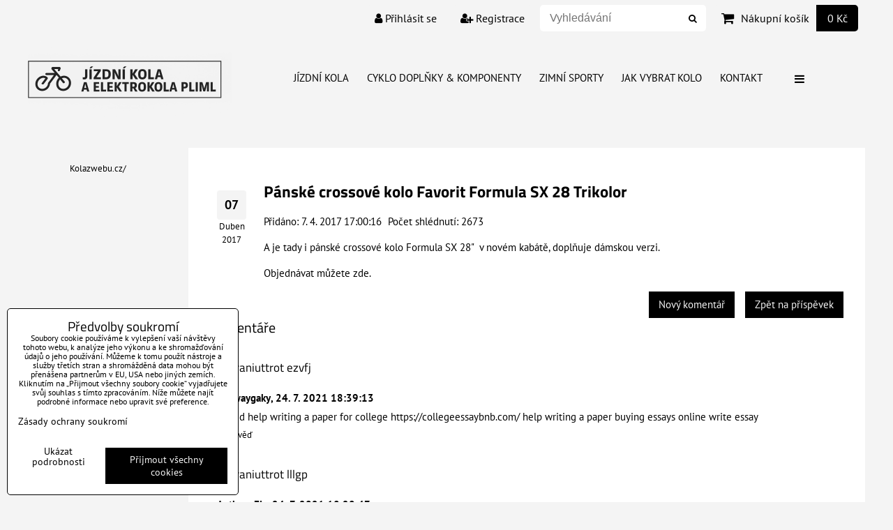

--- FILE ---
content_type: text/html; charset=UTF-8
request_url: https://www.kolazwebu.cz/n/comments/43?reply_on=2339
body_size: 11442
content:
<!DOCTYPE html>
<html data-lang-code="cz" lang="cs" class="no-js" data-lssid="a3e63a3dee00">
    <head>
        <meta charset="utf-8">
                
        <title>Komentáře: Pánské crossové kolo Favorit Formula SX 28 Trikolor</title>
         
        <meta http-equiv="X-UA-Compatible" content="IE=edge,chrome=1">
	<meta name="MobileOptimized" content="width">
        <meta name="viewport" content="width=device-width,minimum-scale=1.0">
         
<script data-privacy-group="script">
var FloxSettings = {
'cartItems': {},'cartProducts': {},'cartType': "slider",'loginType': "slider",'regformType': "slider",'langVer': "" 
}; 
 
</script>
<script data-privacy-group="script">
FloxSettings.img_size = { 'min': "50x50",'small': "120x120",'medium': "440x440",'large': "800x800",'max': "1600x1600",'product_antn': "440x440",'product_detail': "800x800" };
</script>
    <template id="privacy_iframe_info">
    <div class="floxIframeBlockedInfo" data-func-text="Funkční" data-analytic-text="Analytické" data-ad-text="Marketingové" data-nosnippet="1">
    <div class="floxIframeBlockedInfo__common">
        <div class="likeH3">Externí obsah je blokován Volbami soukromí</div>
        <p>Přejete si načíst externí obsah?</p>
    </div>
    <div class="floxIframeBlockedInfo__youtube">
        <div class="likeH3">Videa Youtube jsou blokovány Volbami soukromí</div>
        <p>Přejete si načíst Youtube video?</p>
    </div>
    <div class="floxIframeBlockedInfo__buttons">
        <button class="button floxIframeBlockedInfo__once">Povolit jednou</button>
        <button class="button floxIframeBlockedInfo__always" >Povolit a zapamatovat - souhlas s druhem cookie: </button>
    </div>
    <a class="floxIframeBlockedLink__common" href=""><i class="fa fa-external-link"></i> Otevřít obsah v novém okně</a>
    <a class="floxIframeBlockedLink__youtube" href=""><i class="fa fa-external-link"></i> Otevřít video v novém okně</a>
</div>
</template>
<script type="text/javascript" data-privacy-group="script">
FloxSettings.options={},FloxSettings.options.MANDATORY=1,FloxSettings.options.FUNC=2,FloxSettings.options.ANALYTIC=4,FloxSettings.options.AD=8;
FloxSettings.options.fullConsent=3;FloxSettings.options.maxConsent=15;FloxSettings.options.consent=0,localStorage.getItem("floxConsent")&&(FloxSettings.options.consent=parseInt(localStorage.getItem("floxConsent")));FloxSettings.options.sync=1;FloxSettings.google_consent2_options={},FloxSettings.google_consent2_options.AD_DATA=1,FloxSettings.google_consent2_options.AD_PERSON=2;FloxSettings.google_consent2_options.consent = -2;const privacyIsYoutubeUrl=function(e){return e.includes("youtube.com/embed")||e.includes("youtube-nocookie.com/embed")},privacyIsGMapsUrl=function(e){return e.includes("google.com/maps/embed")||/maps\.google\.[a-z]{2,3}\/maps/i.test(e)},privacyGetPrivacyGroup=function(e){var t="";if(e.getAttribute("data-privacy-group")?t=e.getAttribute("data-privacy-group"):e.closest("*[data-privacy-group]")&&(t=e.closest("*[data-privacy-group]").getAttribute("data-privacy-group")),"IFRAME"===e.tagName){let r=e.src||"";privacyIsYoutubeUrl(r)&&(e.setAttribute("data-privacy-group","func"),t="func"),privacyIsGMapsUrl(r)&&(e.setAttribute("data-privacy-group","func"),t="func")}return"regular"===t&&(t="script"),t},privacyBlockScriptNode=function(e){e.type="javascript/blocked";let t=function(r){"javascript/blocked"===e.getAttribute("type")&&r.preventDefault(),e.removeEventListener("beforescriptexecute",t)};e.addEventListener("beforescriptexecute",t)},privacyHandleScriptTag=function(e){let t=privacyGetPrivacyGroup(e);if(t){if("script"===t)return;"mandatory"===t||"func"===t&&FloxSettings.options.consent&FloxSettings.options.FUNC||"analytic"===t&&FloxSettings.options.consent&FloxSettings.options.ANALYTIC||"ad"===t&&FloxSettings.options.consent&FloxSettings.options.AD||privacyBlockScriptNode(e)}else FloxSettings.options.allow_unclassified||privacyBlockScriptNode(e)},privacyShowPlaceholder=function(e){let t=privacyGetPrivacyGroup(e);var r=document.querySelector("#privacy_iframe_info").content.cloneNode(!0),i=r.querySelector(".floxIframeBlockedInfo__always");i.textContent=i.textContent+r.firstElementChild.getAttribute("data-"+t+"-text"),r.firstElementChild.setAttribute("data-"+t,"1"),r.firstElementChild.removeAttribute("data-func-text"),r.firstElementChild.removeAttribute("data-analytic-text"),r.firstElementChild.removeAttribute("data-ad-text");let o=e.parentNode.classList.contains("blockYoutube");if(e.style.height){let a=e.style.height,c=e.style.width;e.setAttribute("data-privacy-style-height",a),r.firstElementChild.style.setProperty("--iframe-h",a),r.firstElementChild.style.setProperty("--iframe-w",c),e.style.height="0"}else if(e.getAttribute("height")){let n=e.getAttribute("height").replace("px",""),l=e.getAttribute("width").replace("px","");e.setAttribute("data-privacy-height",n),n.includes("%")?r.firstElementChild.style.setProperty("--iframe-h",n):r.firstElementChild.style.setProperty("--iframe-h",n+"px"),l.includes("%")?r.firstElementChild.style.setProperty("--iframe-w",l):r.firstElementChild.style.setProperty("--iframe-w",l+"px"),e.setAttribute("height",0)}else if(o&&e.parentNode.style.maxHeight){let s=e.parentNode.style.maxHeight,p=e.parentNode.style.maxWidth;r.firstElementChild.style.setProperty("--iframe-h",s),r.firstElementChild.style.setProperty("--iframe-w",p)}let u=e.getAttribute("data-privacy-src")||"";privacyIsYoutubeUrl(u)?(r.querySelector(".floxIframeBlockedInfo__common").remove(),r.querySelector(".floxIframeBlockedLink__common").remove(),r.querySelector(".floxIframeBlockedLink__youtube").setAttribute("href",u.replace("/embed/","/watch?v="))):u?(r.querySelector(".floxIframeBlockedInfo__youtube").remove(),r.querySelector(".floxIframeBlockedLink__youtube").remove(),r.querySelector(".floxIframeBlockedLink__common").setAttribute("href",u)):(r.querySelector(".floxIframeBlockedInfo__once").remove(),r.querySelector(".floxIframeBlockedInfo__youtube").remove(),r.querySelector(".floxIframeBlockedLink__youtube").remove(),r.querySelector(".floxIframeBlockedLink__common").remove(),r.querySelector(".floxIframeBlockedInfo__always").classList.add("floxIframeBlockedInfo__always--reload")),e.parentNode.insertBefore(r,e.nextSibling),o&&e.parentNode.classList.add("blockYoutube--blocked")},privacyHidePlaceholderIframe=function(e){var t=e.nextElementSibling;if(t&&t.classList.contains("floxIframeBlockedInfo")){let r=e.parentNode.classList.contains("blockYoutube");r&&e.parentNode.classList.remove("blockYoutube--blocked"),e.getAttribute("data-privacy-style-height")?e.style.height=e.getAttribute("data-privacy-style-height"):e.getAttribute("data-privacy-height")?e.setAttribute("height",e.getAttribute("data-privacy-height")):e.classList.contains("invisible")&&e.classList.remove("invisible"),t.remove()}},privacyBlockIframeNode=function(e){var t=e.src||"";""===t&&e.getAttribute("data-src")&&(t=e.getAttribute("data-src")),e.setAttribute("data-privacy-src",t),e.removeAttribute("src"),!e.classList.contains("floxNoPrivacyPlaceholder")&&(!e.style.width||parseInt(e.style.width)>200)&&(!e.getAttribute("width")||parseInt(e.getAttribute("width"))>200)&&(!e.style.height||parseInt(e.style.height)>200)&&(!e.getAttribute("height")||parseInt(e.getAttribute("height"))>200)&&(!e.style.display||"none"!==e.style.display)&&(!e.style.visibility||"hidden"!==e.style.visibility)&&privacyShowPlaceholder(e)},privacyHandleIframeTag=function(e){let t=privacyGetPrivacyGroup(e);if(t){if("script"===t||"mandatory"===t)return;if("func"===t&&FloxSettings.options.consent&FloxSettings.options.FUNC)return;if("analytic"===t&&FloxSettings.options.consent&FloxSettings.options.ANALYTIC||"ad"===t&&FloxSettings.options.consent&FloxSettings.options.AD)return;privacyBlockIframeNode(e)}else{if(FloxSettings.options.allow_unclassified)return;privacyBlockIframeNode(e)}},privacyHandleYoutubeGalleryItem=function(e){if(!(FloxSettings.options.consent&FloxSettings.options.FUNC)){var t=e.closest(".gallery").getAttribute("data-preview-height"),r=e.getElementsByTagName("img")[0],i=r.getAttribute("src").replace(t+"/"+t,"800/800");r.classList.contains("flox-lazy-load")&&(i=r.getAttribute("data-src").replace(t+"/"+t,"800/800")),e.setAttribute("data-href",e.getAttribute("href")),e.setAttribute("href",i),e.classList.replace("ytb","ytbNoConsent")}},privacyBlockPrivacyElementNode=function(e){e.classList.contains("floxPrivacyPlaceholder")?(privacyShowPlaceholder(e),e.classList.add("invisible")):e.style.display="none"},privacyHandlePrivacyElementNodes=function(e){let t=privacyGetPrivacyGroup(e);if(t){if("script"===t||"mandatory"===t)return;if("func"===t&&FloxSettings.options.consent&FloxSettings.options.FUNC)return;if("analytic"===t&&FloxSettings.options.consent&FloxSettings.options.ANALYTIC||"ad"===t&&FloxSettings.options.consent&FloxSettings.options.AD)return;privacyBlockPrivacyElementNode(e)}else{if(FloxSettings.options.allow_unclassified)return;privacyBlockPrivacyElementNode(e)}};function privacyLoadScriptAgain(e){var t=document.getElementsByTagName("head")[0],r=document.createElement("script");r.src=e.getAttribute("src"),t.appendChild(r),e.parentElement.removeChild(e)}function privacyExecuteScriptAgain(e){var t=document.getElementsByTagName("head")[0],r=document.createElement("script");r.textContent=e.textContent,t.appendChild(r),e.parentElement.removeChild(e)}function privacyEnableScripts(){document.querySelectorAll('script[type="javascript/blocked"]').forEach(e=>{let t=privacyGetPrivacyGroup(e);(FloxSettings.options.consent&FloxSettings.options.ANALYTIC&&t.includes("analytic")||FloxSettings.options.consent&FloxSettings.options.AD&&t.includes("ad")||FloxSettings.options.consent&FloxSettings.options.FUNC&&t.includes("func"))&&(e.getAttribute("src")?privacyLoadScriptAgain(e):privacyExecuteScriptAgain(e))})}function privacyEnableIframes(){document.querySelectorAll("iframe[data-privacy-src]").forEach(e=>{let t=privacyGetPrivacyGroup(e);if(!(FloxSettings.options.consent&FloxSettings.options.ANALYTIC&&t.includes("analytic")||FloxSettings.options.consent&FloxSettings.options.AD&&t.includes("ad")||FloxSettings.options.consent&FloxSettings.options.FUNC&&t.includes("func")))return;privacyHidePlaceholderIframe(e);let r=e.getAttribute("data-privacy-src");e.setAttribute("src",r),e.removeAttribute("data-privacy-src")})}function privacyEnableYoutubeGalleryItems(){FloxSettings.options.consent&FloxSettings.options.FUNC&&(document.querySelectorAll(".ytbNoConsent").forEach(e=>{e.setAttribute("href",e.getAttribute("data-href")),e.classList.replace("ytbNoConsent","ytb")}),"function"==typeof initGalleryPlugin&&initGalleryPlugin())}function privacyEnableBlockedContent(e,t){document.querySelectorAll(".floxCaptchaCont").length&&(e&FloxSettings.options.FUNC)!=(t&FloxSettings.options.FUNC)?window.location.reload():(privacyEnableScripts(),privacyEnableIframes(),privacyEnableYoutubeGalleryItems(),"function"==typeof FloxSettings.privacyEnableScriptsCustom&&FloxSettings.privacyEnableScriptsCustom())}
function privacyUpdateConsent(){ if(FloxSettings.sklik&&FloxSettings.sklik.active){var e={rtgId:FloxSettings.sklik.seznam_retargeting_id,consent:FloxSettings.options.consent&&FloxSettings.options.consent&FloxSettings.options.ANALYTIC?1:0};"category"===FloxSettings.sklik.pageType?(e.category=FloxSettings.sklik.category,e.pageType=FloxSettings.sklik.pageType):"offerdetail"===FloxSettings.sklik.pagetype&&(e.itemId=FloxSettings.sklik.itemId,e.pageType=FloxSettings.sklik.pageType),window.rc&&window.rc.retargetingHit&&window.rc.retargetingHit(e)}"function"==typeof loadCartFromLS&&"function"==typeof saveCartToLS&&(loadCartFromLS(),saveCartToLS());}
const observer=new MutationObserver(e=>{e.forEach(({addedNodes:e})=>{e.forEach(e=>{if(FloxSettings.options.consent!==FloxSettings.options.maxConsent){if(1===e.nodeType&&"SCRIPT"===e.tagName)return privacyHandleScriptTag(e);if(1===e.nodeType&&"IFRAME"===e.tagName)return privacyHandleIframeTag(e);if(1===e.nodeType&&"A"===e.tagName&&e.classList.contains("ytb"))return privacyHandleYoutubeGalleryItem(e);if(1===e.nodeType&&"SCRIPT"!==e.tagName&&"IFRAME"!==e.tagName&&e.classList.contains("floxPrivacyElement"))return privacyHandlePrivacyElementNodes(e)}1===e.nodeType&&(e.classList.contains("mainPrivacyModal")||e.classList.contains("mainPrivacyBar"))&&(FloxSettings.options.consent>0&&!FloxSettings.options.forceShow&&-1!==FloxSettings.google_consent2_options.consent?e.style.display="none":FloxSettings.options.consent>0&&-1===FloxSettings.google_consent2_options.consent?e.classList.add("hideBWConsentOptions"):-1!==FloxSettings.google_consent2_options.consent&&e.classList.add("hideGC2ConsentOptions"))})})});observer.observe(document.documentElement,{childList:!0,subtree:!0}),document.addEventListener("DOMContentLoaded",function(){observer.disconnect()});const createElementBackup=document.createElement;document.createElement=function(...e){if("script"!==e[0].toLowerCase())return createElementBackup.bind(document)(...e);let n=createElementBackup.bind(document)(...e);return n.setAttribute("data-privacy-group","script"),n};
</script>

<meta name="referrer" content="no-referrer-when-downgrade">


<link rel="canonical" href="https://www.kolazwebu.cz/n/comments/43">
    

<style itemscope itemtype="https://schema.org/WebPage" itemref="p1a p1b p1c"></style> 
<meta id="p1a" itemprop="name" content="Komentáře: Pánské crossové kolo Favorit Formula SX 28 Trikolor">
<meta id="p1b" itemprop="description" content="">  
<meta property="og:title" content="Komentáře: Pánské crossové kolo Favorit Formula SX 28 Trikolor">

<meta property="og:url" content="https://www.kolazwebu.cz/n/comments/43">
<meta property="og:description" content="">

<meta name="twitter:card" content="summary_large_image">
<meta name="twitter:title" content="Komentáře: Pánské crossové kolo Favorit Formula SX 28 Trikolor">
<meta name="twitter:description" content="">

    <meta property="og:locale" content="cs_CZ">

    <meta property="og:type" content="article">
    <meta id="p1c" itemprop="image" content="https://www.kolazwebu.cz/resize/440/440/noimage.png">
    <meta property="og:image" content="https://www.kolazwebu.cz/resize/1200/630/noimage.png"> 
    <meta name="twitter:image" content="https://www.kolazwebu.cz/resize/1200/630/noimage.png">    
    <link href="https://www.kolazwebu.cz/resize/440/440/noimage.png" rel="previewimage">   

<link rel="alternate" type="application/rss+xml" title="RSS feed pro www.kolazwebu.cz" href="/e/rss/news">

<link rel="dns-prefetch" href="https://www.byznysweb.cz">
<link rel="preconnect" href="https://www.byznysweb.cz/" crossorigin>
<style type="text/css">
        

@font-face {
  font-family: 'PT Sans';
  font-style: normal;
  font-display: swap;
  font-weight: 400;
  src: local(''),
       url('https://www.byznysweb.cz/templates/bw-fonts/pt-sans-v17-latin-ext_latin-regular.woff2') format('woff2'),
       url('https://www.byznysweb.cz/templates/bw-fonts/pt-sans-v17-latin-ext_latin-regular.woff') format('woff');
}


@font-face {
  font-family: 'PT Sans';
  font-style: normal;
  font-display: swap;
  font-weight: 700;
  src: local(''),
       url('https://www.byznysweb.cz/templates/bw-fonts/pt-sans-v17-latin-ext_latin-700.woff2') format('woff2'),
       url('https://www.byznysweb.cz/templates/bw-fonts/pt-sans-v17-latin-ext_latin-700.woff') format('woff');
}

@font-face {
  font-family: 'Titillium Web';
  font-style: normal;
  font-display: swap;
  font-weight: 400;
  src: local(''),
       url('https://www.byznysweb.cz/templates/bw-fonts/titillium-web-v15-latin-ext_latin-regular.woff2') format('woff2'),
       url('https://www.byznysweb.cz/templates/bw-fonts/titillium-web-v15-latin-ext_latin-regular.woff') format('woff');
}


@font-face {
  font-family: 'Titillium Web';
  font-style: normal;
  font-display: swap;
  font-weight: 700;
  src: local(''),
       url('https://www.byznysweb.cz/templates/bw-fonts/titillium-web-v15-latin-ext_latin-700.woff2') format('woff2'),
       url('https://www.byznysweb.cz/templates/bw-fonts/titillium-web-v15-latin-ext_latin-700.woff') format('woff');
}
</style>

<link rel="preload" href="/erp-templates/skins/flat/universal/fonts/fontawesome-webfont.woff2" as="font" type="font/woff2" crossorigin>
<link href="/erp-templates/251208122515/universal.css" rel="stylesheet" type="text/css" media="all">  




<script data-privacy-group="mandatory">
    FloxSettings.trackerData = {
                    'cartIds': []
            };
    </script> 

</head>
<body class="">    
    <!-- Facebook Pixel Code -->
<script type="text/javascript" data-privacy-group="ad">
!function(f,b,e,v,n,t,s){
    if(f.fbq)return;n=f.fbq=function(){
        n.callMethod? n.callMethod.apply(n,arguments):n.queue.push(arguments)
    };
    if(!f._fbq)f._fbq=n;
    n.push=n;n.loaded=!0;n.version='2.0';n.queue=[];t=b.createElement(e);t.async=!0;
    t.src=v;s=b.getElementsByTagName(e)[0];s.parentNode.insertBefore(t,s)
}
(window,document,'script','//connect.facebook.net/en_US/fbevents.js');

    var time = Date.now(),
        eventTime = Math.floor(time / 1000),
        eventId = "PW" + time;   

    fbq('init', '1509611902517994');        
    //console.log('special FB init')
    fbq('track', 'PageView', { }, { 'eventID': eventId });
    FloxSettings.fb_conv = [];
 
    
    function getCookie(name) {
      var value = '; '+document.cookie;
      var parts = value.split('; '+name+'=');
      if (parts.length === 2) return parts.pop().split(';').shift();
      else return null;
    }    
    
    FloxSettings.fb_conv.push({ 
        "event_name": "PageView",
        "event_time": eventTime,
        "event_id": eventId, 
        "event_source_url": window.location.href,
        "action_source": "website",
        "user_data": {
            "fbp": getCookie('_fbp')
        }
    });
    
        
 FloxSettings.currency = 'CZK';FloxSettings.fbremarket = { 'init': true, 'apikey': '1509611902517994' };        
</script>
<!-- End Facebook Pixel Code -->

    <noscript class="noprint">
        <div id="noscript">
            Javascript není prohlížečem podporován nebo je vypnutý. Pro zobrazení stránky tak, jak byla zamýšlena, použijte prohlížeč s podporou JavaScriptu.
            <br>Pomoc: <a href="https://www.enable-javascript.com/" target="_blank">Enable-Javascript.com</a>.
        </div> 
    </noscript>
        
    
    <div class="oCont remodal-bg">
                        <header class="logo_menu_middle noprint">
                <div class="header-grid header-grid--1 header-grid--header_1200">
    
    

    
        <div id="hg-top-content" class="top-content">   
        <div id="hg-account" class="top-content__item top-content__item--left">
                        <div class="hover-button hover-button--mobile-only hover-button--content-width-auto">    
        <span class="hover-button__button hover-button__style">
            <i class="fa fa-user-circle-o hover-button__icon"></i>
            <span class="hover-button__icon-text">Panel uživatele</span>
        </span>
        <div class="hover-button__content hover-button__content--left">
            <ul class="hover-button__content-list">
                                    <li><a class="hover-button__style sliderLoginActivator" href="/e/login"><i class="fa fa-user"></i> Přihlásit se</a></li> 
                                                    <li><a class="hover-button__style sliderRegisterActivator" href="/e/account/register"><i class="fa fa-user-plus"></i> Registrace</a></li>
                            </ul>
        </div>
        <span class="hover-button__overlay"></span>        
    </div>
    

        </div>
        <div id="hg-search" class="top-content__item">
                <div class="hover-button hover-button--mobile-only">
    <span class="hover-button__button hover-button__style" href="/e/search">
        <i class="fa fa-search hover-button__icon"></i>
        <span class="hover-button__icon-text"><label for="small-search">Vyhledávání</label></span>
    </span>
    <div class="hover-button__content">
        <form action="/e/search" method="get" class="siteSearchForm">
            <div class="siteSearchCont hover-button__search">
                    <input data-pages="Stránky" data-products="Produkty" data-categories="Kategorie" data-news="Novinky" data-brands="Výrobce"
                           class="siteSearchInput" id="small-search" 
                           placeholder="Vyhledávání" name="word" type="text" value="">
                    <button type="submit"><span class="invisible">Hledat</span><i class="fa fa-search"></i></button>
            </div>
        </form>
    </div>
    <span class="hover-button__overlay"></span>            
</div>

        </div>
        <div id="hg-cart" class="top-content__item">
                     
            <div class="hover-button hover-button--no-content hover-button--cart"> 
    <a href="/e/cart/index" class="hover-button__button hover-button__style sliderCartActivator">
        <i class="fa fa-shopping-cart hover-button__icon"></i>
        <span class="hover-button__icon-text smallCartTitleText">Nákupní košík</span>
        <span class="hover-button__icon-text hover-button__icon-styled-text smallCartTitleText smallCartPrice" data-pieces="0">0 Kč</span>
    </a>
</div>
                
        </div>
        <div id="hg-langs" class="top-content__item">
            
        </div>
    </div>

    <div id="hg-logo-menu" class="header-menu header-grid__logo-cont header-menu--center">
        
        <div id="logo">
    <a id="img-logo" href="/"><img src="/templates/251208122515/sys_logo.png" alt="Logo"></a>    </div>
        <div id="hg-menu">
                <nav id="main-menu">
        <div class="menuCont clear">
                            <span class="button menuButton"><i class="fa fa-bars"></i> Menu</span>
                                 
                            
                
            <ul class="dropdownFlat menu-drop_down">
                    <li class="menuItem">
                <a class="menuLink" href="/"
                   >
                                            
                        Jízdní kola
                                        </a>
                            </li>
                    <li class="menuItem">
                <a class="menuLink" href="/cyklo-doplnky-komponenty"
                   >
                                            
                        Cyklo doplňky & Komponenty
                                        </a>
                            </li>
                    <li class="menuItem">
                <a class="menuLink" href="/zimni-sport"
                   >
                                            
                        Zimní Sporty 
                                        </a>
                            </li>
                    <li class="menuItem">
                <a class="menuLink" href="/uvod1"
                   >
                                            
                        Jak vybrat kolo
                                        </a>
                            </li>
                    <li class="menuItem">
                <a class="menuLink" href="/kontakt"
                   >
                                            
                        Kontakt
                                        </a>
                            </li>
                    <li class="menuItem">
                <a class="menuLink" href="/obchodni-podminky1"
                   >
                                            
                        Obchodní Podmínky
                                        </a>
                            </li>
                </ul>
       

             
        </div>
    </nav>    

        </div>
    </div>
    
    
</div>

        </header> 
                                    <div id="main" class="basic_w"> 
                <div class="iCont clear">
                    <div id="content" class="mainColumn">
    <div class="blockNews boxSimple" itemscope itemtype="https://schema.org/Article">
    <div class="newsAnotation box">
                    <div class="newsDate">
                <div class="newsDateDay">
                    07
                </div>
                <div class="newsDateMonth">
                    Duben
                </div>
                <div class="newsDateYear">
                    2017
                </div>
            </div>
                <div class="newsContent">
            <h1>
                <a class="newsAnotationTitle" href="/n/panske-crossove-kolo-favorit-formula-sx-28-trikolor"><span itemprop="name headline">Pánské crossové kolo Favorit Formula SX 28 Trikolor</span></a>
            </h1>
            <p class="newsContentInfo">
                                    <meta itemprop="author" content="">                     
                                                
                                    <span class="newsDateTime">Přidáno: 7. 4. 2017 17:00:16</span>                    
                                <meta itemprop="datePublished" content="2017-04-07T17:00:16">
                                    <span class="newsViews">Počet shlédnutí: 2673</span>
                    <meta itemprop="interactionCount" content="UserPageVisits:2673">
                            </p>
            <p class="newsContentShort" itemprop="text">
                 
                <p>
	A je tady i pánské crossové kolo Formula SX 28" &nbsp;v novém kabátě, doplňuje dámskou verzi.</p>
<p>
	<a href="http://www.kolazwebu.cz/product/crossove-kolo-favorit-formula-sx-cross-28-panske-alu-47/" target="_self">Objednávat můžete zde.</a></p>

            </p>
            <meta itemprop="url" content="/n/panske-crossove-kolo-favorit-formula-sx-28-trikolor">   
            <meta itemprop="thumbnailUrl" content="/resize/300/300/noimage.png">
            <meta itemprop="discussionUrl" content="/n/comments/43"> 
        </div>
        <p class="newsMeta boxSimple">
            <a class="button right more" href="/n/panske-crossove-kolo-favorit-formula-sx-28-trikolor">Zpět na příspěvek</a>
                            <a class="button buttonAcc right more" href="#comment-form">Nový komentář</a>
                    </p>
    </div>
    <div class="blockNewsComments">
        <h2>Komentáře</h2>
         
                         
            <div class="blockNewsCommentsList">
                 
                    <article class="clear comment commentLevelTop" id="comment-8716">
    <div class="commentTitle clear">
                <h3>dydraniuttrot ezvfj</h3>
                    </div>
    <p class="commentTextInfo clear">
                <span class="commentAuthor">alidwaygaky</span>,
                <span class="commentTime">24. 7. 2021 18:39:13</span>
    </p>
    <p class="commentText clear">
        i need help writing a paper for college  https://collegeessaybnb.com/  help writing a paper  buying essays online  write essay  
    </p>
        <div class="commentFoot clear">
        <a class="" data-reply="Odpověď" data-creply="Zrušit odpověď" data-comment-id="8716" 
           href="/n/comments/43?reply_on=8716#comment-8716" rel="noindex nofollow">
                            Odpověď
                    </a>
    </div>
        </article>

                                     
                    <article class="clear comment commentLevelTop" id="comment-8715">
    <div class="commentTitle clear">
                <h3>dydraniuttrot lllgp</h3>
                    </div>
    <p class="commentTextInfo clear">
                <span class="commentAuthor">AnthonyFic</span>,
                <span class="commentTime">24. 7. 2021 18:20:47</span>
    </p>
    <p class="commentText clear">
        buy an essay  [url=https://writemyessayfst.com/ ]essay typer [/url] essay writer reddit  instant essay writer  https://writemyessayfst.com/  
    </p>
        <div class="commentFoot clear">
        <a class="" data-reply="Odpověď" data-creply="Zrušit odpověď" data-comment-id="8715" 
           href="/n/comments/43?reply_on=8715#comment-8715" rel="noindex nofollow">
                            Odpověď
                    </a>
    </div>
        </article>

                                     
                    <article class="clear comment commentLevelTop" id="comment-8714">
    <div class="commentTitle clear">
                <h3>dydraniuttrot pybrc</h3>
                    </div>
    <p class="commentTextInfo clear">
                <span class="commentAuthor">Williameloms</span>,
                <span class="commentTime">24. 7. 2021 18:04:33</span>
    </p>
    <p class="commentText clear">
        https://writeanessay24.com/  essay writer reddit  how to write a essay  college essay writing service  do my homework  
    </p>
        <div class="commentFoot clear">
        <a class="" data-reply="Odpověď" data-creply="Zrušit odpověď" data-comment-id="8714" 
           href="/n/comments/43?reply_on=8714#comment-8714" rel="noindex nofollow">
                            Odpověď
                    </a>
    </div>
        </article>

                                     
                    <article class="clear comment commentLevelTop" id="comment-8713">
    <div class="commentTitle clear">
                <h3>dydraniuttrot lqngt</h3>
                    </div>
    <p class="commentTextInfo clear">
                <span class="commentAuthor">DavidAbern</span>,
                <span class="commentTime">24. 7. 2021 18:04:25</span>
    </p>
    <p class="commentText clear">
        buy zithromax online  [url=https://zithrotabsonline.com/ ]azithromycin price [/url] buy zithromax online  
    </p>
        <div class="commentFoot clear">
        <a class="" data-reply="Odpověď" data-creply="Zrušit odpověď" data-comment-id="8713" 
           href="/n/comments/43?reply_on=8713#comment-8713" rel="noindex nofollow">
                            Odpověď
                    </a>
    </div>
        </article>

                                     
                    <article class="clear comment commentLevelTop" id="comment-8712">
    <div class="commentTitle clear">
                <h3>dydraniuttrot kelmv</h3>
                    </div>
    <p class="commentTextInfo clear">
                <span class="commentAuthor">bidireadbabency</span>,
                <span class="commentTime">24. 7. 2021 18:03:12</span>
    </p>
    <p class="commentText clear">
        https://chloroquineetc.com/  chloriquine  [url=https://chloroquineetc.com/ ]side effects of hydroxychloroquine [/url] buy chloroquin  
    </p>
        <div class="commentFoot clear">
        <a class="" data-reply="Odpověď" data-creply="Zrušit odpověď" data-comment-id="8712" 
           href="/n/comments/43?reply_on=8712#comment-8712" rel="noindex nofollow">
                            Odpověď
                    </a>
    </div>
        </article>

                                     
                    <article class="clear comment commentLevelTop" id="comment-8711">
    <div class="commentTitle clear">
                <h3>dydraniuttrot llmwl</h3>
                    </div>
    <p class="commentTextInfo clear">
                <span class="commentAuthor">AshleyEmina</span>,
                <span class="commentTime">24. 7. 2021 17:52:49</span>
    </p>
    <p class="commentText clear">
        writing paper  homework online  essaytypercom  do my homework  https://writeapapperss.com/  
    </p>
        <div class="commentFoot clear">
        <a class="" data-reply="Odpověď" data-creply="Zrušit odpověď" data-comment-id="8711" 
           href="/n/comments/43?reply_on=8711#comment-8711" rel="noindex nofollow">
                            Odpověď
                    </a>
    </div>
        </article>

                                     
                    <article class="clear comment commentLevelTop" id="comment-8710">
    <div class="commentTitle clear">
                <h3>Enuntepeseera znhzr</h3>
                    </div>
    <p class="commentTextInfo clear">
                <span class="commentAuthor">Williamcog</span>,
                <span class="commentTime">24. 7. 2021 17:47:15</span>
    </p>
    <p class="commentText clear">
        zithromax for chlamydia  https://zithromycinotc.com/  zithromax 250 mg  zithromax generic name  
    </p>
        <div class="commentFoot clear">
        <a class="" data-reply="Odpověď" data-creply="Zrušit odpověď" data-comment-id="8710" 
           href="/n/comments/43?reply_on=8710#comment-8710" rel="noindex nofollow">
                            Odpověď
                    </a>
    </div>
        </article>

                                     
                    <article class="clear comment commentLevelTop" id="comment-8709">
    <div class="commentTitle clear">
                <h3>dydraniuttrot uzkzv</h3>
                    </div>
    <p class="commentTextInfo clear">
                <span class="commentAuthor">Whitneybof</span>,
                <span class="commentTime">24. 7. 2021 17:44:44</span>
    </p>
    <p class="commentText clear">
        online dissertation writing service  online homework  write a paper  https://personalessaymix.com/  
    </p>
        <div class="commentFoot clear">
        <a class="" data-reply="Odpověď" data-creply="Zrušit odpověď" data-comment-id="8709" 
           href="/n/comments/43?reply_on=8709#comment-8709" rel="noindex nofollow">
                            Odpověď
                    </a>
    </div>
        </article>

                                     
                    <article class="clear comment commentLevelTop" id="comment-8708">
    <div class="commentTitle clear">
                <h3>dydraniuttrot zpgmf</h3>
                    </div>
    <p class="commentTextInfo clear">
                <span class="commentAuthor">Thomascar</span>,
                <span class="commentTime">24. 7. 2021 17:40:13</span>
    </p>
    <p class="commentText clear">
        online homework  the last hour  writing service  https://essaywritingcorp.com/  
    </p>
        <div class="commentFoot clear">
        <a class="" data-reply="Odpověď" data-creply="Zrušit odpověď" data-comment-id="8708" 
           href="/n/comments/43?reply_on=8708#comment-8708" rel="noindex nofollow">
                            Odpověď
                    </a>
    </div>
        </article>

                                     
                    <article class="clear comment commentLevelTop" id="comment-8707">
    <div class="commentTitle clear">
                <h3>dydraniuttrot xmupr</h3>
                    </div>
    <p class="commentTextInfo clear">
                <span class="commentAuthor">Hazeldup</span>,
                <span class="commentTime">24. 7. 2021 17:32:52</span>
    </p>
    <p class="commentText clear">
        doing homework  research paper  my homework  i need help writing a paper for college  https://writemyessaytd.com/  
    </p>
        <div class="commentFoot clear">
        <a class="" data-reply="Odpověď" data-creply="Zrušit odpověď" data-comment-id="8707" 
           href="/n/comments/43?reply_on=8707#comment-8707" rel="noindex nofollow">
                            Odpověď
                    </a>
    </div>
        </article>

                                                                        <div class="boxSimple blockNewsCommentsPaginCont">        
                        <a href="" class="button blockNewsCommentsMore left" data-id="43" data-no-more="Žádné další komentáře">Načíst více</a>            
                        <ul class="pagination boxSimple noprint">
                            <li class="paginationItem paginationItemCurrent paginationItem--2">
            <span class="buttonBasic buttonInactive buttonSmall">1</span>
        </li>
                            <li class="paginationItem paginationItem--list paginationItem--1">
            <a class="button buttonSmall" href="?reply_on=2339&amp;ncmPage=10">2</a>
        </li>
                 
        <li class="paginationItem itemPaginationLast">
            <a class="buttonPaginationLast button buttonSmall" title="Poslední stránka" href="?reply_on=2339&amp;ncmPage=7200">721</a>
        </li>
                <li class="paginationItem">
            <a class="buttonPaginationNext button buttonSmall buttonRightArr" href="?reply_on=2339&amp;ncmPage=10" title="Další stránka"><i class="fa fa-arrow-right"></i></a>
        </li>
    </ul>

                    </div>
                  
                                                                </div>
            <template class="commentsTemplate">
                <article class="_t-comment clear comment">
                    <div class="commentTitle clear">
                        <h3 class="_t-comment-title"></h3>
                    </div>
                    <p class="commentTextInfo clear">
                        <span class="_t-comment-author commentAuthor"></span>,
                        <span class="_t-comment-time commentTime"></span>
                    </p>
                    <p class="_t-comment-text commentText clear"></p>
                    <div class="commentFoot clear">
                                            
                        <a class="_t-comment-reply-link" data-reply="Odpověď" data-creply="Zrušit odpověď" data-comment-id="" 
                           href="/n/comments/43" rel="noindex nofollow">Odpověď</a>
                                        </div>
                </article>
                <a href="#" class="_t-comment-replies blockNewsLoadSubtree"><span>Ukázat víc odpovědí</span></a>            
            </template>
            </div>
</div>    
</div>
<div id="left" class="sideColumn">
    <nav id="sideMenu" class="noprint">
    <div class="menuCont">    
                 
                            
                
       

        
        
        
        
        
    
    </div>
</nav>

                            <div id="box-id-left" class="pagebox">
                                                          

<div class=" blockFacebook boxSimple centered" id="block-1089">
<div class="fb-page"  data-href="https://www.facebook.com/Kolazwebu.cz/" data-width="292" data-height="1024" data-small-header="false" data-adapt-container-width="true" data-hide-cover="false" data-show-facepile="true"><blockquote cite="https://www.facebook.com/Kolazwebu.cz/" class="fb-xfbml-parse-ignore"><a href="https://www.facebook.com/Kolazwebu.cz/">Kolazwebu.cz/</a></blockquote></div>
</div>
    

<script async defer crossorigin="anonymous" src="https://connect.facebook.net/cs_CZ/sdk.js#xfbml=1&version=v14.0&autoLogAppEvents=1" nonce="fSXELGY3" data-privacy-group="func"></script>

                             
            </div> 
    
    
</div>
                </div>
            </div>
                            <footer class="clear  noprint">
                   
                                                                                        
<div class="iCont">  
                            
        <div class="footerColumn33">                        <div id="box-id-footer_flat_1" class="pagebox">
                                                            <div  id="block-704" class="blockText box blockTextRight">
                                <div class="userHTMLContent">
        
    <h3 style="margin-left: 30px;"><strong>Adresa prodejny Rokycany:</strong></h3>
<p style="margin-left: 30px;">Jízdní kola</p>
<p style="margin-left: 30px;">Josefa Knihy 225</p>
<p style="margin-left: 30px;">33701 Rokycany</p>
<h3 style="margin-left: 30px;"><strong>Adresa prodejny Zbiroh:</strong></h3>
<p style="margin-left: 30px;">Jízdní kola – kolazwebu</p>
<p style="margin-left: 30px;">Osvobození 462</p>
<p style="margin-left: 30px;">33808 Zbiroh</p>
<h3 style="margin-left: 30px;"><strong>Kontakt:</strong></h3>
<p style="margin-left: 30px;">Telefon: +420 603 700 815</p>
<p style="margin-left: 30px;">E-mail: info@kolazwebu.cz</p>
<h3> </h3>
<p> </p>
</div>
                 
</div>

                             
            </div> 
    </div>
    
        <div class="footerColumn33">                                        <div id="box-id-footer_flat_2" class="pagebox">
                                                            <div  id="block-705" class="blockText box blockTextRight">
            <h2>Mapa prodejny Rokycany</h2>
                                <div class="userHTMLContent">
        
    
</div>
                 
</div>

                             
                                                        <div id="block-706" class="blockGooglemapsIframe boxSimple">        
    <iframe width="350" height="350" data-src="https://maps.google.com/maps?width=350&amp;height=350&amp;hl=en&amp;coord=49,13&amp;q= JÍZDNÍ KOLA – KOLA Z WEBU+(rokycany)&amp;ie=UTF8&amp;t=&amp;z=15&amp;iwloc=B&amp;output=embed" frameborder="0" scrolling="no" marginheight="0" marginwidth="0" data-privacy-group="func"></iframe>
    
    <div class="google-map-image" style="width: 350px; height: 350px;" data-hover-text="Klikněte pro zobrazení interaktivní mapy!">
        <img src="/templates/gmap/08b5/706.png" alt="Google map:  JÍZDNÍ KOLA – KOLA Z WEBU">
    </div>
</div>

                             
            </div> 
    </div>
    
        <div class="footerColumn33">                                        <div id="box-id-footer_flat_3" class="pagebox">
                                                            <div  id="block-1085" class="blockText box blockTextRight">
            <h2>mapa prodejny Zbiroh</h2>
                                <div class="userHTMLContent">
        
    
</div>
                 
</div>

                             
                                                        <div id="block-1079" class="blockGooglemapsIframe boxSimple">        
    <iframe width="350" height="350" data-src="https://maps.google.com/maps?width=350&amp;height=350&amp;hl=en&amp;coord=49,13&amp;q=jízdní kola s tradicí +(zbiroh)&amp;ie=UTF8&amp;t=&amp;z=14&amp;iwloc=B&amp;output=embed" frameborder="0" scrolling="no" marginheight="0" marginwidth="0" data-privacy-group="func"></iframe>
    
    <div class="google-map-image" style="width: 350px; height: 350px;" data-hover-text="Klikněte pro zobrazení interaktivní mapy!">
        <img src="/templates/gmap/7a7b/1079.png" alt="Google map: jízdní kola s tradicí ">
    </div>
</div>

                             
            </div> 
    </div>
    
</div>
	
            </footer>
                <div class="footerUnder noprint">
            <div class="iCont clear">
                <div class="left">
                    <p class="webpage-privacy-links">
    <a href="/e/privacy" class="">Předvolby soukromí</a>
    
    <a href="/e/privacy/declaration" class="privacy_page__declaration-link">Zásady ochrany soukromí</a>
</p>

                    
                </div>
                <div class="right">
                    <div id="bw_logo" data-text="Jednoduchý systém pro vytvoření stránky nebo e-shopu" 
     data-create="Vytvořit stránku" data-created="Vytvořeno systémem"
         data-partner="flox.cz" style="display: inline-block !important;">
</div>
                </div>
            </div>
        </div>
            </div>
                    <div class="mainPrivacyModal mainPrivacyModal--down floxCSSModal">
            <div class="floxCSSModalContent">
                
                <div class="floxCSSModalSimpleContent">
                    <div class="privacy_page" data-nosnippet="1">
    <div class="privacy_page__text">
        <div class="likeH2">Předvolby soukromí</div>
        Soubory cookie používáme k vylepšení vaší návštěvy tohoto webu, k analýze jeho výkonu a ke shromažďování údajů o jeho používání. Můžeme k tomu použít nástroje a služby třetích stran a shromážděná data mohou být přenášena partnerům v EU, USA nebo jiných zemích. Kliknutím na „Přijmout všechny soubory cookie“ vyjadřujete svůj souhlas s tímto zpracováním. Níže můžete najít podrobné informace nebo upravit své preference.
        <p class="privacy_page__declaration-cont"><a href="/e/privacy/declaration" class="privacy_page__declaration-link">Zásady ochrany soukromí</a></p>
    </div>
    <div class="privacy_page__buttons-cont">
        <a href="" class="privacy_page__activate-selected">Ukázat podrobnosti</a>
        <div class="privacy_page__buttons">
            <button id="cookie_mngr_all" class="button">Přijmout všechny cookies</button>
                    </div>
    </div>
    <div class="privacy_page__options privacy_page__options--hide-in-popup">
        
        <div class="floxSwitchCont floxSwitchCont--bw-consent">
            <label class="floxSwitch">
                <input type="hidden" value="1" name="cookie_mngr_mandatory" class="floxSwitchCheck screeninvisible" data-flag="1">
                <span class="floxSwitchChecked"></span>
                <span class="floxSwitchTitle">Povinné <span class="floxSwitchDetailToggle"><i class="fa fa-fw fa-chevron-down"></i></span></span>
            </label>
                        <div class="floxSwitchDetail screeninvisible">Naše webová stránka ukládá data na vašem zařízení (cookies a úložiště prohlížeče), aby bylo možné identifikovat vaši relaci a dosáhnout základní funkčnosti platformy, zážitku z prohlížení a zabezpečení. </div>
                    </div>
        
                
        <div class="floxSwitchCont floxSwitchCont--bw-consent">
            <label class="floxSwitch">
                <input type="checkbox" name="cookie_mngr_func" class="floxSwitchCheck screeninvisible" data-flag="2">
                <span class="floxSwitchControl"></span>
                <span class="floxSwitchTitle">Funkční <span class="floxSwitchDetailToggle"><i class="fa fa-fw fa-chevron-down"></i></span></span>
            </label>
                        <div class="floxSwitchDetail screeninvisible">Můžeme ukládat data na vašem zařízení (soubory cookie a úložiště prohlížeče), abychom mohli poskytovat doplňkové funkce, které zlepšují váš zážitek z prohlížení, ukládat některé vaše preference bez uživatelského účtu nebo bez přihlášení, používat skripty a/nebo zdroje třetích stran, widgety atd.</div>
                    </div>
                
                                <div class="privacy_page__buttons-cont">        
            <div class="privacy_page__buttons privacy_page__button-selected">
                <button id="cookie_mngr_selected" class="button">Přijmout vybrané</button>
            </div>
        </div>
    </div>        
</div>
 
                </div>
            </div>
        </div>
                <div class="mainPrivacyDeclarationModal floxCSSModal">
        <div class="floxCSSModalContent">
            <div class="floxCSSModalSimpleContent">

            </div>
            <a href="" class="floxCSSModalClose floxCSSModalCloseX"><i class="fa fa-times"></i> <span class="invisible">Zavřít</span></a>                                                
        </div>
    </div>




<div class="annoyerBarCont"></div>
<div id="slider-overlay" title="Nahrávám"></div>
<div id="slider">
        <div id="slider-login" class="sliderContent">
        <div class="formInput formLogin">
        <form action="/e/login" method="post" data-ajax-url="/e/login/ajax_login" data-action="/e/login/auth/ra039urucaa0ardd85888464te/cz">
        <div class="box boxColored loginbox noprint">    
            <h3>Přihlášení</h3>
            <div class="valErrors boxSimple"></div>
            
            <p class="clear">
                <label class="inputLabel
               labelNewline              ">
    <span class="labelText invisible">
        E-mail:<span class="asterix">*</span>    </span>
            <input class="asd textInput" type="email" name="username" 
               maxlength="255" size="15" 
               value="" placeholder="E-mail *"
                 required="required">
                <span class="toolTip">
        <span class="toolTipText">E-mail</span>
            </span>            
</label>
                <label class="inputLabel
               labelNewline              ">
    <span class="labelText invisible">
        Heslo:<span class="asterix">*</span>    </span>
            <input class="asd textInput" type="password" name="password" 
               maxlength="255" size="15" 
               value="" placeholder="Heslo *"
                 required="required">
        <span class="showPass invisible"><i class="fa fa-fw fa-eye"></i></span>        <span class="toolTip">
        <span class="toolTipText">Heslo</span>
            </span>            
</label>  
            </p>
            
            <p class="boxSimple">
                <button class="submit submitLog" type="submit">Přihlášení</button>
            </p>
        </div>
             <div class="box boxColored loginbox noprint">        
            <ul class="buttons buttonsHeader">
                                <li class="buttonContainer">
                    <a href="/e/login/forgotten_password" class="buttonBasic sliderForgottenPasswordActivator">Zapomenuté heslo</a>
                </li>	
                                                    <li class="buttonContainer">
                        <a href="/e/account/register" class="buttonBasic  sliderRegisterActivator">Zaregistrujte se</a>
                    </li>
                            </ul>
        </div>
                
    </form>
    </div>        
            
    </div>
    <div id="slider-forgotten-password" class="sliderContent">
    </div>
        
        <div id="slider-register" class="sliderContent">
        </div>
    <div id="slider-cart" class="sliderContent sliderNP">
</div>
</div> 
    
     

<div id="fb-root"></div>
   
    
              
    
                            
        
    
    <script src="https://www.byznysweb.cz/erp-templates/43917/ca7b/flatplugins.js" data-privacy-group="script"></script>
    
        
       
                                            
                 
    
    
    <script src="https://www.byznysweb.cz/erp-templates/47373/2847/flat.js" data-privacy-group="script"></script>
      

 



 
<script type="text/javascript"  src="//c.seznam.cz/js/rc.js" data-privacy-group="regular"></script>
<script type="text/javascript" data-privacy-group="regular">
/* <![CDATA[ */
var retargetingConf = {
    rtgId: 51330,
        consent: (FloxSettings.options.consent && (FloxSettings.options.consent & FloxSettings.options.ANALYTIC))?1:0,
        
};

if (window.rc && window.rc.retargetingHit) {
   window.rc.retargetingHit(retargetingConf);
}
/* ]]> */
</script>

<script type="text/javascript" data-privacy-group="regular">
FloxSettings.sklik = { 
    'active': true,
        'seznam_retargeting_id': 51330
    };    
</script>


       
</body>
</html>